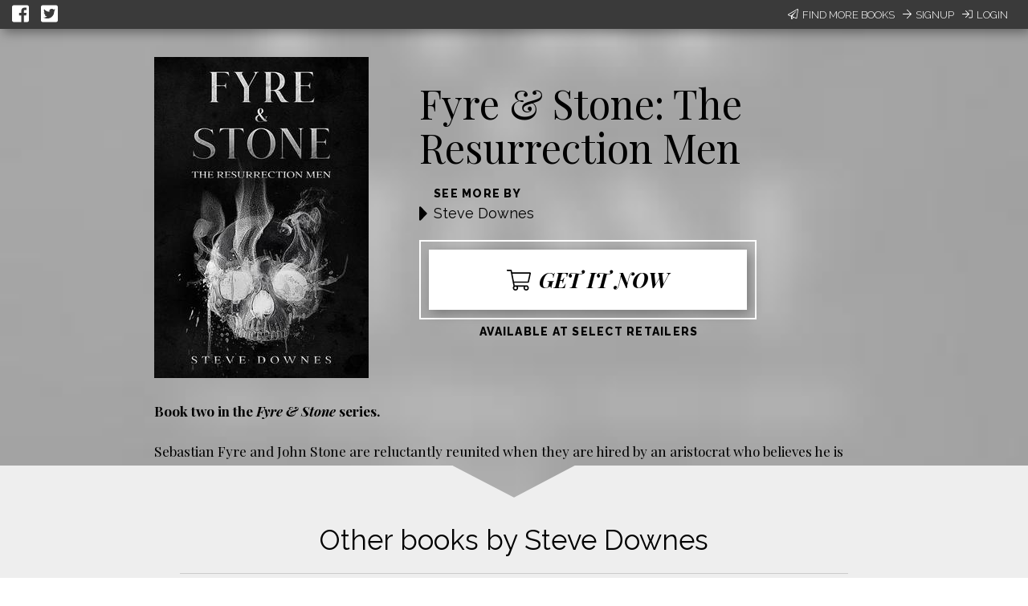

--- FILE ---
content_type: text/html; charset=utf-8
request_url: https://books2read.com/b/mgNeax
body_size: 31746
content:




<!DOCTYPE html>
<html lang="en">
    <head>
        
<script async src="https://www.googletagmanager.com/gtag/js?id=G-F1GFGWQ76W"></script>
<script>
  window.dataLayer = window.dataLayer || [];
  function gtag(){dataLayer.push(arguments);}
  gtag('js', new Date());

  
  gtag('config', 'G-F1GFGWQ76W');
</script>

        <meta charset="UTF-8">
        <meta name="viewport" content="width=device-width, initial-scale=1">
        
    

<meta name="twitter:site"           content="@findbooks2read" />
<meta name="twitter:card"           content="summary_large_image" />
<meta property="fb:app_id"          content="160403027762684" />
<meta property="og:url"             content="https://books2read.com/b/mgNeax" />

    <meta property="og:type"            content="book" />
    <meta property="book:author"        content="Steve Downes ">
    <meta property="book:isbn"          content="">
    <meta property="book:release_date"  content="2023-06-20">

    
    <meta name="twitter:title"          content="Available now at your favorite digital store!">
    <meta name="twitter:description"    content="Fyre &amp; Stone: The Resurrection Men by Steve Downes" />
    
        <meta name="twitter:image"      content="https://books2read-prod.s3.amazonaws.com/ubl_book_images/book_display_image_JO2s8EY" />
        <meta name="twitter:image:alt"  content="Fyre &amp; Stone: The Resurrection Men by Steve Downes" />
    

    
    <meta property="og:title"           content="Available now at your favorite digital store!" />
    <meta property="og:description"     content="Fyre &amp; Stone: The Resurrection Men by Steve Downes" />
    
        <meta property="og:image"       content="https://books2read-prod.s3.amazonaws.com/ubl_book_images/book_display_image_JO2s8EY" />
    

    
    <meta property="d2d:type"           content="book" />

        <title>
    Fyre &amp; Stone: The Resurrection Men
</title>

        
<link rel="apple-touch-icon" sizes="57x57" href="https://d358kmd7snii3m.cloudfront.net/static/images/favicons/apple-touch-icon-57x57.ae439302a534.png">
<link rel="apple-touch-icon" sizes="60x60" href="https://d358kmd7snii3m.cloudfront.net/static/images/favicons/apple-touch-icon-60x60.b0a7957ca1bb.png">
<link rel="apple-touch-icon" sizes="72x72" href="https://d358kmd7snii3m.cloudfront.net/static/images/favicons/apple-touch-icon-72x72.b20bbbf49a9a.png">
<link rel="apple-touch-icon" sizes="76x76" href="https://d358kmd7snii3m.cloudfront.net/static/images/favicons/apple-touch-icon-76x76.b0e23ac89cf7.png">
<link rel="apple-touch-icon" sizes="114x114" href="https://d358kmd7snii3m.cloudfront.net/static/images/favicons/apple-touch-icon-114x114.d449886428bd.png">
<link rel="apple-touch-icon" sizes="120x120" href="https://d358kmd7snii3m.cloudfront.net/static/images/favicons/apple-touch-icon-120x120.2f42ae391a3a.png">
<link rel="apple-touch-icon" sizes="144x144" href="https://d358kmd7snii3m.cloudfront.net/static/images/favicons/apple-touch-icon-144x144.ed96597b03b5.png">
<link rel="apple-touch-icon" sizes="152x152" href="https://d358kmd7snii3m.cloudfront.net/static/images/favicons/apple-touch-icon-152x152.f356a2e8ce09.png">
<link rel="apple-touch-icon" sizes="180x180" href="https://d358kmd7snii3m.cloudfront.net/static/images/favicons/apple-touch-icon-180x180.e2ec32f7f30e.png">
<link rel="icon" type="image/png" href="https://d358kmd7snii3m.cloudfront.net/static/images/favicons/favicon-32x32.f9641357f05f.png" sizes="32x32">
<link rel="icon" type="image/png" href="https://d358kmd7snii3m.cloudfront.net/static/images/favicons/favicon-194x194.7e2b234035fc.png" sizes="194x194">
<link rel="icon" type="image/png" href="https://d358kmd7snii3m.cloudfront.net/static/images/favicons/favicon-96x96.6c76353e8d6b.png" sizes="96x96">
<link rel="icon" type="image/png" href="https://d358kmd7snii3m.cloudfront.net/static/images/favicons/android-chrome-192x192.caddbcfe6b78.png" sizes="192x192">
<link rel="icon" type="image/png" href="https://d358kmd7snii3m.cloudfront.net/static/images/favicons/favicon-16x16.91fd8054834c.png" sizes="16x16">
<link rel="manifest" href="https://d358kmd7snii3m.cloudfront.net/static/images/favicons/manifest.5e28d8a9b5d2.json">
<meta name="msapplication-TileColor" content="#1b3b4f">
<meta name="msapplication-TileImage" content="https://d358kmd7snii3m.cloudfront.net/static/images/favicons/mstile-144x144.c6067981baa7.png">
<meta name="theme-color" content="#49c763">
        
    
    
        <script src="//unpkg.com/react@15.4.2/dist/react.min.js"></script>
        <script src="//unpkg.com/react-dom@15.4.2/dist/react-dom.min.js"></script>
    
    <script src="//cdnjs.cloudflare.com/ajax/libs/flux/2.1.1/Flux.js"></script>
    <script src="//unpkg.com/redux@3.7.2/dist/redux.min.js"></script>
    <script src="//unpkg.com/react-redux@5.0.7/dist/react-redux.min.js"></script>

    <script src="https://unpkg.com/react-beautiful-dnd@6.0.2/dist/react-beautiful-dnd.js"></script>

        <!------------------------------------------------------------------------------------------------------------->
        <!--                                          3rd Party CSS                                                  -->
        <!------------------------------------------------------------------------------------------------------------->
        
    <script src="https://d358kmd7snii3m.cloudfront.net/static/CACHE/js/output.aa6835e97e71.js" defer></script>

        <link rel="stylesheet" href="https://cdnjs.cloudflare.com/ajax/libs/materialize/0.97.0/css/materialize.min.css">
        <link href='https://fonts.googleapis.com/css?family=Bitter:700|Raleway:400,500,700,800,300' rel='stylesheet' type='text/css'>
        <link href="https://fonts.googleapis.com/css?family=Playfair+Display:400,700,700i" rel="stylesheet">
        <link href="https://fonts.googleapis.com/css?family=Material+Icons" rel="stylesheet">
        <link href="https://cdnjs.cloudflare.com/ajax/libs/animate.css/3.5.1/animate.css" rel="stylesheet" type="text/css">

        <!------------------------------------------------------------------------------------------------------------->
        <!--                                          Books2Read CSS                                                 -->
        <!------------------------------------------------------------------------------------------------------------->
        
        

        <!------------------------------------------------------------------------------------------------------------->
        <!--                                          3rd Party JS                                                   -->
        <!------------------------------------------------------------------------------------------------------------->
        <script>
!function(f,b,e,v,n,t,s){if(f.fbq)return;n=f.fbq=function(){n.callMethod?
n.callMethod.apply(n,arguments):n.queue.push(arguments)};if(!f._fbq)f._fbq=n;
n.push=n;n.loaded=!0;n.version='2.0';n.queue=[];t=b.createElement(e);t.async=!0;
t.src=v;s=b.getElementsByTagName(e)[0];s.parentNode.insertBefore(t,s)}(window,
document,'script','https://connect.facebook.net/en_US/fbevents.js');

fbq('init', '160403027762684');
fbq('track', "PageView");</script>
<noscript><img height="1" width="1" style="display:none"
src="https://www.facebook.com/tr?id=160403027762684&ev=PageView&noscript=1"
/></noscript>
        <script src="https://cdnjs.cloudflare.com/ajax/libs/jquery/2.1.4/jquery.min.js"></script>
        <script src="https://cdnjs.cloudflare.com/ajax/libs/jquery-cookie/1.4.1/jquery.cookie.min.js"></script>
        <script src="//cdnjs.cloudflare.com/ajax/libs/jqueryui/1.12.1/jquery-ui.min.js"></script>
        <script src="https://cdnjs.cloudflare.com/ajax/libs/materialize/0.97.5/js/materialize.min.js"></script>
        <script src="https://cdnjs.cloudflare.com/ajax/libs/underscore.js/1.8.3/underscore-min.js"></script>
        <script src="https://cdnjs.cloudflare.com/ajax/libs/backbone.js/1.2.3/backbone-min.js"></script>
        <script src="https://cdnjs.cloudflare.com/ajax/libs/clipboard.js/1.5.8/clipboard.min.js"></script>

        <!------------------------------------------------------------------------------------------------------------->
        <!--                                          Books2Read JS                                                  -->
        <!------------------------------------------------------------------------------------------------------------->
        <script>
            var USER_IS_AUTHENTICATED = false;
            String.prototype.endsWith = function(suffix) {
                return this.indexOf(suffix, this.length - suffix.length) !== -1;
            };
            function triggerChangePasswordFor(email, successCallback, errorCallback) {
                $.post('/links/api/password-reset/', {email: email}).done(successCallback).fail(errorCallback);
            }
            function csrfSafeMethod(method) {
                return (/^(GET|HEAD|OPTIONS|TRACE)$/.test(method));
            }
            $.ajaxSetup({
                beforeSend: function(xhr, settings) {
                    var token = $.cookie('csrftoken');
                    if (!token) {
                        token = $('input[name="csrfmiddlewaretoken"]').attr('value');
                    }
                    if (!csrfSafeMethod(settings.type) && !this.crossDomain) {
                        xhr.setRequestHeader("X-CSRFToken", token);
                    }
                }
            });
        </script>
        
            <script src="https://d358kmd7snii3m.cloudfront.net/static/js/users/models/account.d814ef63724e.js"></script>
            <script src="https://d358kmd7snii3m.cloudfront.net/static/js/users/views/account.40435c50dfbf.js"></script>
        
        
        <script>
  !function(f,b,e,v,n,t,s)
  {if(f.fbq)return;n=f.fbq=function(){n.callMethod?
  n.callMethod.apply(n,arguments):n.queue.push(arguments)};
  if(!f._fbq)f._fbq=n;n.push=n;n.loaded=!0;n.version='2.0';
  n.queue=[];t=b.createElement(e);t.async=!0;
  t.src=v;s=b.getElementsByTagName(e)[0];
  s.parentNode.insertBefore(t,s)}(window, document,'script',
  'https://connect.facebook.net/en_US/fbevents.js');
  fbq('init', '160403027762684');
  fbq('track', 'PageView');
</script>

        
        
    
    <div id="fb-root"></div>
<script>(function(d, s, id) {
  var js, fjs = d.getElementsByTagName(s)[0];
  if (d.getElementById(id)) return;
  js = d.createElement(s); js.id = id;
  js.src = "//connect.facebook.net/en_US/sdk.js#xfbml=1&version=v2.5&appId=449978865091389";
  fjs.parentNode.insertBefore(js, fjs);
}(document, 'script', 'facebook-jssdk'));</script>
    <script src="https://d358kmd7snii3m.cloudfront.net/static/CACHE/js/output.720d2990c5df.js"></script>

    

    </head>
    <body class="top-level-body">
        
        <div class="body-wrapper">
    <link rel="stylesheet" href="https://d358kmd7snii3m.cloudfront.net/static/CACHE/css/output.0f79a75895c2.css" type="text/css">
    <div id="content">
        <script type="text/javascript">
            window.series = [{"title": "Other books by Steve Downes", "id": "591037", "d2d_created": true, "books": [{"volume_number": "", "title": "", "pk": "", "link": "", "author": "", "image": "[data-uri]"}, {"volume_number": "", "title": "", "pk": "", "link": "", "author": "", "image": "[data-uri]"}, {"volume_number": "", "title": "", "pk": "", "link": "", "author": "", "image": "[data-uri]"}, {"volume_number": "", "title": "", "pk": "", "link": "", "author": "", "image": "[data-uri]"}, {"volume_number": "", "title": "", "pk": "", "link": "", "author": "", "image": "[data-uri]"}, {"volume_number": "", "title": "", "pk": "", "link": "", "author": "", "image": "[data-uri]"}]}];
            window.availableSeriesToFeature = [];
            window.featuredSeries = "";
            window.bookDescription = "<p><strong>Book two in the <em>Fyre &amp; Stone</em> series.</strong><br /><br />Sebastian Fyre and John Stone are reluctantly reunited when they are hired by an aristocrat who believes he is going to be the victim of a murder.<br /><br />Deep in the heart of rural Ireland, where a thin veneer of the modern world covers centuries of superstition, Fyre and Stone find themselves embroiled in a set of mysterious murders and disappearances.<br /><br />Dark forces are at work, and have set in motion a dangerous and deadly chain reaction&hellip;</p>";
            window.originalBookDescription = "<p><strong>Book two in the <em>Fyre &amp; Stone</em> series.</strong><br /><br />Sebastian Fyre and John Stone are reluctantly reunited when they are hired by an aristocrat who believes he is going to be the victim of a murder.<br /><br />Deep in the heart of rural Ireland, where a thin veneer of the modern world covers centuries of superstition, Fyre and Stone find themselves embroiled in a set of mysterious murders and disappearances.<br /><br />Dark forces are at work, and have set in motion a dangerous and deadly chain reaction&hellip;</p>";
            window.inEditMode = false;
            window.offerEditMode = false;
            window.csrf = "PeSgFFq0w6H5zZLiBEOWql9wYoimWICzbmyfMugy8e2wmxu6hS1kEhCmszNC5GyL";
            window.bookUpdateURL = "/links/api/book/1414893/";
            window.bookTag = "No Tag";
            window.bookTagPlaceholder = "No Tag";
            window.availableBookTags = ["No Tag", "On Sale Now", "First in Series", "Series Finale", "Prequel", "Book Bundle", "Multi-Author Bundle", "Latest Release", "Free", "Pre-Order Now", "Review Copies Available"];
            window.ublURL = "https://books2read.com/u/mgNeax";
            window.bookDisplayTitle = "Fyre & Stone: The Resurrection Men";
            window.redirectToStoreSlug = null;
            window.fetchBooksURL = "/links/api/-1/books/";
            window.storeFormat = null;
        </script>
        




<script type="text/javascript">
    function submitEmail(event) {
        var email = $('#email-signup-form input#email').val();
        var name = $('#email-signup-form input#name').val();
        var canEmail = $('#email-signup-form input#receive_marketing_emails').is(":checked");
        $.ajax('/author/subscribe/', {method: 'POST', data: {name: name, email: email, receive_marketing_emails: canEmail}});
        $('#email-signup-confirmation').openModal();
        $('#email-signup-form input#email').val('');
        $('#email-signup-form label[for="email"]').removeClass('active');
        $('#email-signup-form input#name').val('');
        $('#email-signup-form label[for="name"]').removeClass('active');
        if (canEmail) {
            $('#email-signup-form input#receive_marketing_emails').click();
        }
    }
    function showAuthedUserSignUpModal(event) {
        event.preventDefault();
        $('#authed-email-signup').openModal();
    }
    function showSignUpModal(event) {
        event.preventDefault();
        $('#email-signup').openModal();
    }
    function toggleActive(event, resource_type, currentlyActive) {
        event.preventDefault();

        if (typeof window.csrf === "undefined") {
            if (window.readingListCsrfToken) {
                window.csrf = window.readingListCsrfToken;
            }
            else {
                console.log('no csrf');
                return; // can't call server
            }
        }

        const data = new FormData();
        var hasData = false;
        var serverURL = null;
        if (resource_type === 'author') {
            data.append('active', !currentlyActive);
            hasData = true;
            serverURL = window.authorProfileUpdateURL;
        }
        else if (resource_type === 'book') {
            data.append('book_active', !currentlyActive);
            hasData = true;
            serverURL = window.bookUpdateURL;
        }
        else if (resource_type === 'reading_list') {
            data.append('active', !currentlyActive);
            hasData = true;
            serverURL = window.readingListSaveURL;
        }

        if (!hasData || !serverURL) {
            return; // nothing to do
        }

        const xhr = new XMLHttpRequest();
        xhr.open('PUT', serverURL, true);
        xhr.setRequestHeader("X-CSRFToken", window.csrf);
        xhr.onload = function (xhr) {
            if (xhr.readyState === 4) {
                console.log(xhr.statusText);
            }
            window.location.reload(true);
        };
        xhr.onerror = function (xhr) {
            console.error(xhr.statusText);
            window.location.reload(true);
        };
        xhr.send(data);
    }
    window.resourceIsActive = true;
</script>

    <div id="login-signup-bar">
        <div>
            <a id="share-on-facebook" href=""><i class="fab fa-facebook-square" aria-hidden="true"></i></a>
            <a id="share-on-twitter" href=""><i class="fab fa-twitter-square" aria-hidden="true"></i></a>
        </div>
        
            <div>
                <a href="#" onclick="showSignUpModal(event)"><i class="fal fa-paper-plane" aria-hidden="true"></i>Find More Books</a>
                <a href="/register/signup/"><i class="fal fa-arrow-right" aria-hidden="true"></i>Signup</a>
                <a href="/authentication/login/?next=/b/mgNeax"><i class="fal fa-sign-in" aria-hidden="true"></i>Login</a>
            </div>
        
        
        <div id="notification-bar" style="display: none;"></div>
        <div id="error" style="display: none;"></div>
    </div>

<div id="email-signup" class="modal">
        <div class="modal-content">
            <h4>Sign up now to get the most out of Books2Read</h4>
            <p style="margin-top: 15px;">We're always making new tools to help you discover, save, and share your favorite books.</p>
            <p>Sign up now to get updates whenever we release new features!</p>
            <form enctype="multipart/form-data" id="email-signup-form">
                <div class="input-field col s8 offset-s2" style="float: none;">
                    <input type="text" id="name" maxlength="100"/>
                    <label for="name"><span>Name</span></label>
                </div>
                <div class="input-field col s8 offset-s2" style="float: none;">
                    <input type="email" id="email"/>
                    <label for="email"><span>Email</span></label>
                </div>
                <div class="input-field col s8 offset-s2" style="float: none;">
                    <input type="checkbox" id="receive_marketing_emails"/>
                    <label for="receive_marketing_emails"><span>Yes! Send me book discovery news, tips, & tricks!</span></label>
                </div>
            </form>
        </div>
        <div class="modal-footer">
            <a href="#!" class="modal-close btn-green" onclick="submitEmail()">Sign me up!</a>
        </div>
    </div>
    <div id="authed-email-signup" class="modal">
        <div class="modal-content">
            <h4>Discover something great at Books2Read.</h4>
            <p style="margin-top: 15px;">We're always making new tools to help you discover, save, and share your favorite books.</p>
            <p>Watch your email for exciting announcements and new features coming soon!</p>
        </div>
        <div class="modal-footer">
            <a href="#!" class="modal-close btn-green">Cool</a>
        </div>
    </div>
    <div id="email-signup-confirmation" class="modal">
        <div class="modal-content">
            <h4>Thanks for signing up for Books2Read notifications!</h4>
            <p style="margin-top: 15px;">Check your inbox for a confirmation email with instructions to finish signing up.</p>
        </div>
        <div class="modal-footer">
            <a href="#!" class="modal-close btn-green">Cool</a>
        </div>
    </div>
<script type="text/javascript">
    getResourceType = function () {
        // Handle case of being on the author page
        return $('meta[property="d2d:type"]').attr('content');
    };
    $('#share-on-facebook').click(function(e){
        e.preventDefault();
        var b2rLink = window.location.href.split('?')[0];
        var fbpopup = window.open("https://www.facebook.com/sharer/sharer.php?u=" + b2rLink, "pop", "width=600, height=400, scrollbars=no");
    });
    $('#share-on-twitter').click(function(e) {
        e.preventDefault();
        // Set some vars to values we hope are less than 280 long...
        var b2rLink = window.location.href.split('?')[0];

        var resourceType = getResourceType();
        var blurb = "",
            titleText = "";
        if (resourceType === 'author_profile') {
            titleText = $('p#author-name a').text();
            blurb = "Find books by " + titleText + " at your favorite digital store!";
        }
        else if (resourceType === 'book'){
            titleText = $('#book-info p.book-title').text();
            blurb = 'Find ' + titleText + ' at your favorite digital store!';
        }
        else if (resourceType === 'ubl'){
            titleText = $('#book-info meta[itemprop=name]').attr('content');
            blurb = 'Find ' + titleText + ' at your favorite digital store!';
        }
        else if (resourceType === 'reading_list') {
            titleText = $('meta[property="d2d:name"]').attr('content');
            var tagLine = $('meta[property="d2d:tagLine"]').attr('content');
            blurb = titleText + ': ' + tagLine;
        }

        if (resourceType === 'book' && (b2rLink + blurb).length > 280) {
            // CustomName.name has max length of 100, so this should always work
            blurb = "Find this book at your favorite digital store!";
        }

        var width = 575,
            height = 400,
            left = ($(window).width() - width) / 2,
            top = ($(window).height() - height) / 2,
            url = 'http://twitter.com/share?url=' + b2rLink + '&text=' + encodeURIComponent(blurb),
            opts = 'status=1' +
                ',width=' + width +
                ',height=' + height +
                ',top=' + top +
                ',left=' + left;
        window.open(url, 'twitter', opts);
    });
</script>
<link rel="stylesheet" href="https://d358kmd7snii3m.cloudfront.net/static/CACHE/css/output.7dd2b39de396.css" type="text/css">
        <div id="ubl-and-book-content-wrapper" class="rellax">
            <div id="ubl-and-book-content">
                <div id="ubl-content">
                    <div class="ubl-info">
                        <div class="ubl-image">
                            <img src="https://books2read-prod.s3.amazonaws.com/CACHE/images/ubl_book_images/book_display_image_JO2s8EY/a77d804da1fa2ef2870d865d7eba3666"/>
                        </div>
                    </div>
                </div>
                <div id="book-content">
                    <div id="book-info">
                        <div id="title-author-buy-wrapper">
                            <p class="book-title">Fyre &amp; Stone: The Resurrection Men</p>
                            <div class="book-author">
                                <div class="spacer"><i class="fa fa-caret-right" aria-hidden="true"></i></div>
                                <div>
                                    <span class="title teaser">See more by</span>
                                    
                                        
                                            <span class="author-name"><a href="/ap/xdkbVv/Steve-Downes">Steve Downes</a></span>
                                        
                                    
                                </div>
                            </div>
                            
                            <div id="buy-it-now-wrapper">
                                
                                    <a href="https://books2read.com/u/mgNeax" id="buy-it-now">
                                        <div><i class="fal fa-shopping-cart"></i>Get it now</div>
                                        <div id="book-tag"></div>
                                    </a>
                                
                            </div>
                            <p id="for-sale-at"><span class="teaser">Available at Select Retailers</span></p>
                        </div>
                        <div style="clear: both;"></div>
                        <div id="book-description"></div>
                    </div>
                </div>
            </div>
        </div>
        <div id="series-and-author" >
            
                
                    <div id="series-wrapper">
                        <div id="series">
                            <div id="series-top">
                                <div class="series-spacer"></div>
                                <div class="triangle-down-right"><img src="https://d358kmd7snii3m.cloudfront.net/static/images/negative-triangle-down.7f6b194380b7.png"/></div>
                                <div class="series-spacer">
                                    <div class="expand"><i class="fal fa-arrow-right"></i></div>
                                </div>
                            </div>
                            <div id="series-info">
                                <div id="app"></div>
                            </div>
                        </div>
                    </div>
                    <div id="series-bottom-padding"></div>
                

                
            
            <div id="save-modal"></div>
            
<div id="promo-footer">
    <div>
        <p>Brought to you by the smart people at </p><div class="image-holder"><a href="http://draft2digital.com"><img src="https://d358kmd7snii3m.cloudfront.net/static/images/logos/d2d.439623b6cbcd.png"></a></div>
    </div>
</div>
        </div>
    </div>
    <script src="https://d358kmd7snii3m.cloudfront.net/static/CACHE/js/output.ab1363052c1a.js"></script>

    <script type="text/javascript">
    $(function() {
        if (window.storeFormat) {
            var currentStoreFormat = window.storeFormat.toUpperCase();
            if (['AUDIOBOOK', 'EBOOK'].filter(sf => {
                return sf === currentStoreFormat
            }).filter(result => result).length === 0) {
                currentStoreFormat = 'ALL';
            }
            updateFormat(currentStoreFormat);
        }
        $('body').css("background-image", "url('https://books2read-prod.s3.amazonaws.com/CACHE/images/ubl_book_images/book_display_image_JO2s8EY/6a4cc662b16d929e682212e93ea49fc3')");

        // Mapping of number of characters to CSS font size, used
        // to dynamically set font size for teaser description
        FONT_SIZE_MAP = {
            0: "60px",
            25: "50px",
            50: "40px"
        };

        function strip(html) {
            var doc = new DOMParser().parseFromString(html, 'text/html');
            return doc.body.textContent || "";
        }

        function getFontSize() {
            // try to dynamically get a font size based off
            // the length of the content
            var currentLength = strip(window.bookDisplayTitle).length;
            var newSize = FONT_SIZE_MAP[0];
            var mapKeys = Object.keys(FONT_SIZE_MAP);
            for (let i = 0; i < mapKeys.length; i++) {
                if (currentLength >= mapKeys[i]) {
                    newSize = FONT_SIZE_MAP[mapKeys[i]];
                }
            }
            return newSize;
        };
        // Adjust the font size of the title
        $('#book-info p.book-title').css('fontSize', getFontSize());

        // get some vars we need
        var description = $('#book-description').get(0).getBoundingClientRect();

        var descriptionEnd = description.bottom + 20;  // the end of the description, plus a bit of pad
        var ublAndBookContentRect = $('#ubl-and-book-content-wrapper').get(0).getBoundingClientRect();
        var seriesAndAuthorRect = $('#series-and-author').get(0).getBoundingClientRect();

        // A var we use in the callback below, get the original position of the
        // series and author info div
        var seriesAndAuthorStartingY = seriesAndAuthorRect.top;

        var descriptionHeightHidden = descriptionEnd > seriesAndAuthorStartingY ? descriptionEnd - seriesAndAuthorStartingY : 0;

        // set a min height on our wrapping div so we get enough scroll
        // +40 for black nav bar, 35 for margins (50-15)
        var contentMinHeight = descriptionHeightHidden + ublAndBookContentRect.height + seriesAndAuthorRect.height + 40 + 35;

        if ($('#edit-mode-banner').length > 0) {
            contentMinHeight += 100;
            if ($('button.enter-edit-mode').length > 0){
                contentMinHeight += 40;
                seriesAndAuthorStartingY += 40;
            }
        }

        if($('#series-bottom-triangle').length === 0) {
            // extend content so we can scroll all of description when author info is missing
            contentMinHeight += 150;
        }

        $('#content').css('min-height', contentMinHeight + 'px');

        function seriesAndAuthorCallback(positions) {
            if ($(window).scrollTop() > descriptionHeightHidden) {
                // We have scrolled to the end of the description
                $('#series-and-author').css('top', descriptionEnd + 'px');
                $('#series-and-author').css('position', 'absolute');
            }
            else {
                // we are possibly hiding some of the description
                $('#series-and-author').css('top', seriesAndAuthorStartingY + 'px');
                $('#series-and-author').css('position', 'fixed');
            }
            if ($('#series-and-author').css('position') === 'static') {
                // we have hit a media query for responsiveness
                // fill in something if desired
            }
        }

        function addRellaxToElement(elem, speed, callback) {
            // a helper function so I can add rellax from anywhere
            var config = {
                speed: speed,
                center: false,
                round: true,
                vertical: true,
                horizontal: false
            };
            if (callback) {
                config.callback = callback;
            }
            return new Rellax(
                elem, config
            )
        }

        // Our Rellax instances
        if (window.offerEditMode || window.inEditMode) {
            $('#series-and-author').css('position', 'static');
            $('#content').css('min-height', 'auto');
        }
        else {
            var UBLRellax = addRellaxToElement('.rellax', 5, seriesAndAuthorCallback);
        }

        
        var restOfTheWay = Math.abs(contentMinHeight - $('#promo-footer')[0].getBoundingClientRect().bottom);
        if ($('#series').length === 0 && $('#author-details').length === 0) {
            $('#promo-footer').css('bottom', '0px');
            $('#promo-footer').css('position', 'fixed');
        }
        else if (restOfTheWay > 0) {
            $('#promo-footer').css('height', restOfTheWay + 'px');
        }
    });
    </script>
</div>
        
        <noscript><img height="1" width="1" style="display:none"
  src="https://www.facebook.com/tr?id=160403027762684&ev=PageView&noscript=1"
/></noscript>

    </body>
</html>